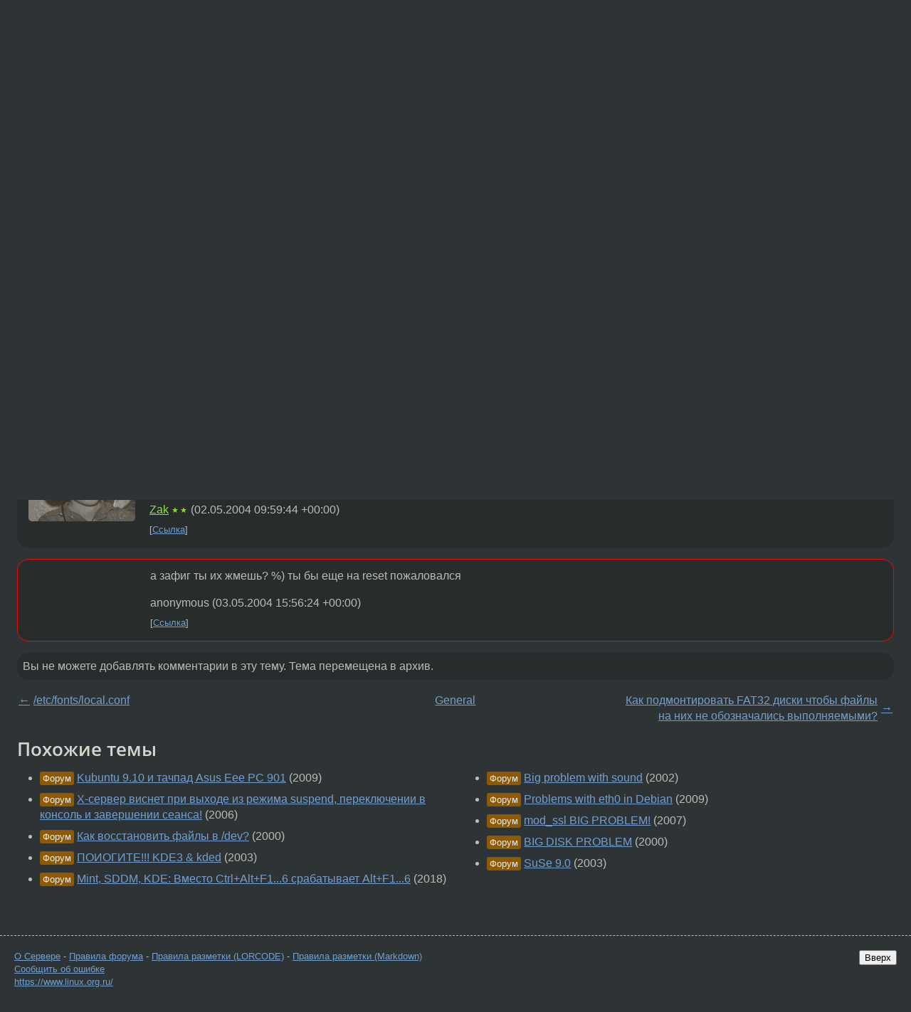

--- FILE ---
content_type: text/html;charset=utf-8
request_url: https://www.linux.org.ru/forum/general/547314
body_size: 5557
content:
<!DOCTYPE html>
<html lang=ru>
<head>
<link rel="stylesheet" type="text/css" href="/tango/combined.css?20260116-1742">
<link rel="preload" href="/js/lor.js?20260116-1742" as="script">

<link rel="yandex-tableau-widget" href="/manifest.json" />
<meta name="referrer" content="always">

<script type="text/javascript">
  /*!
  * $script.js Async loader & dependency manager
  * https://github.com/ded/script.js
  * (c) Dustin Diaz, Jacob Thornton 2011
  * License: MIT
  */
(function(e,d,f){typeof f.module!="undefined"&&f.module.exports?f.module.exports=d():typeof f.define!="undefined"&&f.define=="function"&&f.define.amd?define(e,d):f[e]=d()})("$script",function(){function y(f,e){for(var h=0,g=f.length;h<g;++h){if(!e(f[h])){return E}}return 1}function x(d,c){y(d,function(b){return !c(b)})}function w(p,k,h){function c(b){return b.call?b():K[b]}function q(){if(!--d){K[e]=1,f&&f();for(var b in I){y(b.split("|"),c)&&!x(I[b],c)&&(I[b]=[])}}}p=p[D]?p:[p];var g=k&&k.call,f=g?k:h,e=g?p.join(""):k,d=p.length;return setTimeout(function(){x(p,function(b){if(G[b]){return e&&(J[e]=1),G[b]==2&&q()}G[b]=1,e&&(J[e]=1),v(!L.test(b)&&H?H+b+".js":b,q)})},0),w}function v(h,g){var b=N.createElement("script"),a=E;b.onload=b.onerror=b[z]=function(){if(b[B]&&!/^c|loade/.test(b[B])||a){return}b.onload=b[z]=null,a=1,G[h]=2,g()},b.async=1,b.src=h,M.insertBefore(b,M.firstChild)}var N=document,M=N.getElementsByTagName("head")[0],L=/^https?:\/\//,K={},J={},I={},H,G={},F="string",E=!1,D="push",C="DOMContentLoaded",B="readyState",A="addEventListener",z="onreadystatechange";return !N[B]&&N[A]&&(N[A](C,function u(){N.removeEventListener(C,u,E),N[B]="complete"},E),N[B]="loading"),w.get=v,w.order=function(f,e,h){(function g(a){a=f.shift(),f.length?w(a,g):w(a,e,h)})()},w.path=function(b){H=b},w.ready=function(f,d,h){f=f[D]?f:[f];var g=[];return !x(f,function(b){K[b]||g[D](b)})&&y(f,function(b){return K[b]})?d():!function(b){I[b]=I[b]||[],I[b][D](d),h&&h(g)}(f.join("|")),w},w},this);</script>

<script type="text/javascript">
  $script('/webjars/jquery/2.2.4/jquery.min.js', 'jquery');

  $script.ready('jquery', function() {
    $script('/js/lor.js?20260116-1742', 'lorjs');
    $script('/js/plugins.js?20260116-1742', 'plugins');
  });

  $script('/js/highlight.min.js?20260116-1742', 'hljs');
  $script.ready(['jquery', 'hljs'], function() {
    $(function() {
      hljs.initHighlighting();
    });
  });

  $script('/js/realtime.js?20260116-1742', "realtime");

  $script.ready('lorjs', function() {
    fixTimezone("Europe/Moscow");
  });

  
    $script.ready('lorjs', function() {
      initLoginForm();
    });
  </script>
<title>big problems with kde in SuSE 9.0 — General — Форум</title>
<meta property="og:title" content="big problems with kde in SuSE 9.0" >

<meta property="og:image" content="https://www.linux.org.ru/img/good-penguin.png">
  <meta name="twitter:card" content="summary">
<meta name="twitter:site" content="@wwwlinuxorgru">
<meta property="og:description" content="Линуксоиды! помогите уже достали меня такие проблемы. Жмешь в kde Комбинацию клавиш ctrl + alt +backspace и после этого все полностью зависает то есть в графич экране голубой экран В текстовых консолях бегут надписи DCOP communication problem без реа...">
<meta property="og:url" content="https://www.linux.org.ru/forum/general/547314">

<link rel="canonical" href="https://www.linux.org.ru/forum/general/547314">

<script type="text/javascript">
  $script.ready('lorjs', function() { initNextPrevKeys(); });
  </script>
<link rel="search" title="Search L.O.R." href="/search.jsp">
<meta name="referrer" content="always">

<base href="https://www.linux.org.ru/">

<link rel="shortcut icon" href="/favicon.ico" type="image/x-icon">
<meta name="viewport" content="initial-scale=1.0">
</head>
<body>
<header id="hd">
  <div id="topProfile">
    </div>

  <span id="sitetitle"><a href="/">LINUX.ORG.RU</a></span>

  <nav class="menu">
    <div id="loginGreating">
      <div id="regmenu" class="head">
          <a href="https://www.linux.org.ru/register.jsp">Регистрация</a> -
          <a id="loginbutton" href="https://www.linux.org.ru/login.jsp">Вход</a>
        </div>

        <form method=POST action="https://www.linux.org.ru/ajax_login_process" style="display: none" id="regform">
          <input type="hidden" name="csrf" value="8ehJoXYtJdosiOYMuwW6pQ==">
<label>Имя: <input type=text name=nick size=15 placeholder="nick или email" autocapitalize="off"></label>
          <label>Пароль: <input type=password name=passwd size=15></label>
          <input type=submit value="Вход">
          <input id="hide_loginbutton" type="button" value="Отмена">
        </form>
      </div>

    <ul>
      <li><a href="/news/">Новости</a></li>
      <li><a href="/gallery/">Галерея</a></li>
      <li><a href="/articles/">Статьи</a></li>
      <li><a href="/forum/">Форум</a></li>
      <li><a href="/tracker/">Трекер</a></li>
      <li><a href="/search.jsp">Поиск</a></li>
    </ul>
  </nav>
</header>
<div style="clear: both"></div>
<main id="bd">
<div class=messages itemscope itemtype="http://schema.org/Article">

<article class=msg id="topic-547314">
<header>
    <div class="msg-top-header">
    <span itemprop="articleSection">
      <a href="/forum/">Форум</a> —
      <a href="/forum/general/">General</a>
      </span>
    
      &emsp;
      </span>
    </div>

    <h1 itemprop="headline">
      <a href="/forum/general/547314">big problems with kde in SuSE 9.0</a>
      </h1>

    </header>

  <div class="msg-container">

  <div class="msg_body">
    <div class="fav-buttons">
        <a id="favs_button" href="#"><i class="icon-star"></i></a><br><span
           id="favs_count">0</span><br>
        <a id="memories_button" href="#"><i class="icon-eye"></i></a><br><span
           id="memories_count">0</span>
      </div>
    <div itemprop="articleBody">
      <p>Линуксоиды! помогите уже достали меня такие проблемы. Жмешь в kde Комбинацию клавиш ctrl + alt +backspace и после этого все полностью зависает то есть в графич экране голубой экран В текстовых консолях бегут надписи <br>DCOP communication problem<br>без реакции на мои любые действия в том числе и не реагирует на ctrl+alt+del<br><br>После минут через пять все полностью помирает<br><br></div>
<footer>

<div class="userpic"><img class="photo" src="https://secure.gravatar.com/avatar/826af561596f128041f076a380bb62d0?s=150&r=g&d=mm&f=y" alt="" width=150 height=150 ></div><div class=sign >
  anonymous<br>
  <time data-format="default" datetime="2004-05-02T13:13:11.826+04:00" itemprop="dateCreated">02.05.04 13:13:11 MSD</time><span class="sign_more">
  </span>
</div>
</footer>

<div class=reply>
          <ul id="topicMenu">
            <li><a href="/forum/general/547314">Ссылка</a></li>
          </ul>
          </div>
      <div class="reactions zero-reactions">
  <form class="reactions-form" action="/reactions" method="POST">
    <input type="hidden" name="csrf" value="8ehJoXYtJdosiOYMuwW6pQ==">
<input type="hidden" name="topic" value="547314">
    </form>
</div>

</div>
</div>
</article>

<script type="text/javascript">
  $script.ready('lorjs', function() {
    initStarPopovers();
  });
</script>
<div class="nav">
  <div class="grid-row">
    <div class="grid-3-1">
      <table>
        <tr valign=middle>
          <td style="padding-right: 5px">
              <a href="/forum/general/547301">←</a>
            </td>
            <td align=left valign=top class="hideon-phone">
              <a href="/forum/general/547301">
                /etc/fonts/local.conf</a>
            </td>
          </tr>
      </table>
    </div>
    <div class="grid-3-2">
    </div>
    <div class="grid-3-3">
      <table align="right">
          <tr valign=middle align=right>
            <td class="hideon-phone">
              <a href="/forum/general/547319">
                Как подмонтировать FAT32 диски чтобы файлы на них не обозначались выполняемыми?</a>
            </td>
            <td align="right" valign="middle" style="padding-left: 5px">
              <a href="/forum/general/547319">→</a>
            </td>
          </tr>
        </table>
      </div>
  </div>
  </div><div class="comment" id="comments" style="padding-top: 0.5em">

<article class="msg" id="comment-547340">
  <div class="title">
    </div>

  <div class="msg-container">
    <div class="userpic"><img class="photo" src="/photos/10177:1267682465.jpg" alt="" width=150 height=147 ></div><div class="msg_body message-w-userpic">
      <p>У меня тоже самое, надо попробовать убить kdeinit пока всё не зависло.
У меня это наблюдается после ctrl+alt+bksp но после того как kde заново грузится начнёт. Предположительно это глюки arts (могу ошибатся), а при его отключении kde вообще не запускается (вешает машину :((( ).
<p>
Совет: пользуйся тремя весёлыми клавишами реже и только при крайней необходимости.</p><div class="sign">
        <a itemprop="creator" href="/people/Zak/profile">Zak</a> <span class="stars">★★</span><br class="visible-phone"> <span class="hideon-phone">(</span><time data-format="default" datetime="2004-05-02T13:59:44.655+04:00" >02.05.04 13:59:44 MSD</time><span class="hideon-phone">)</span>

</div>

      <div class="reply">
          <ul>
            <li><a href="/forum/general/547314?cid=547340">Ссылка</a></li>
          </ul>
        </div>
      <div class="reactions zero-reactions">
  <form class="reactions-form" action="/reactions" method="POST">
    <input type="hidden" name="csrf" value="8ehJoXYtJdosiOYMuwW6pQ==">
<input type="hidden" name="topic" value="547314">
    <input type="hidden" name="comment" value="547340">
    </form>
</div>

</div>
  </div>

</article>


<article class="msg" id="comment-548077">
  <div class="title">
    </div>

  <div class="msg-container">
    <div class="userpic"><img class="photo" src="/img/p.gif" alt="" width=1 height=1 ></div><div class="msg_body message-w-userpic">
      <p>а зафиг ты их жмешь? %) ты бы еще на reset пожаловался</p><div class="sign">
        anonymous<br class="visible-phone"> <span class="hideon-phone">(</span><time data-format="default" datetime="2004-05-03T19:56:24.958+04:00" >03.05.04 19:56:24 MSD</time><span class="hideon-phone">)</span>

</div>

      <div class="reply">
          <ul>
            <li><a href="/forum/general/547314?cid=548077">Ссылка</a></li>
          </ul>
        </div>
      <div class="reactions zero-reactions">
  <form class="reactions-form" action="/reactions" method="POST">
    <input type="hidden" name="csrf" value="8ehJoXYtJdosiOYMuwW6pQ==">
<input type="hidden" name="topic" value="547314">
    <input type="hidden" name="comment" value="548077">
    </form>
</div>

</div>
  </div>

</article>


</div>

<div id="realtime" style="display: none"></div>

<div class="infoblock">
    
        Вы не можете добавлять комментарии в эту тему. Тема перемещена в архив.
      </div>
<div class="nav">
  <div class="grid-row">
    <div class="grid-3-1">
      <table>
        <tr valign=middle>
          <td style="padding-right: 5px">
              <a href="/forum/general/547301">←</a>
            </td>
            <td align=left valign=top class="hideon-phone">
              <a href="/forum/general/547301">
                /etc/fonts/local.conf</a>
            </td>
          </tr>
      </table>
    </div>
    <div class="grid-3-2">
      <a title="Форум - General"
         href="/forum/general/">
          General</a>
    </div>
    <div class="grid-3-3">
      <table align="right">
          <tr valign=middle align=right>
            <td class="hideon-phone">
              <a href="/forum/general/547319">
                Как подмонтировать FAT32 диски чтобы файлы на них не обозначались выполняемыми?</a>
            </td>
            <td align="right" valign="middle" style="padding-left: 5px">
              <a href="/forum/general/547319">→</a>
            </td>
          </tr>
        </table>
      </div>
  </div>
  </div></div>

<section id="related-topics">
    <h2>Похожие темы</h2>

    <div id="related-topics-list">
      <ul>
          <li>
              <span class="group-label">Форум</span>
              <a href="/forum/desktop/4212875">Kubuntu 9.10 и тачпад Asus Eee PC 901</a> (2009)
            </li>
          <li>
              <span class="group-label">Форум</span>
              <a href="/forum/desktop/1463255">X-сервер виснет при выходе из режима suspend, переключении в консоль и завершении сеанса!</a> (2006)
            </li>
          <li>
              <span class="group-label">Форум</span>
              <a href="/forum/general/30797">Как восстановить файлы в /dev?</a> (2000)
            </li>
          <li>
              <span class="group-label">Форум</span>
              <a href="/forum/desktop/313843">ПОИОГИТЕ!!! KDE3 &amp; kded</a> (2003)
            </li>
          <li>
              <span class="group-label">Форум</span>
              <a href="/forum/desktop/14047715">Mint, SDDM, KDE: Вместо Ctrl+Alt+F1...6 срабатывает Alt+F1...6</a> (2018)
            </li>
          </ul>
      <ul>
          <li>
              <span class="group-label">Форум</span>
              <a href="/forum/linux-install/232304">Big problem with sound</a> (2002)
            </li>
          <li>
              <span class="group-label">Форум</span>
              <a href="/forum/general/3526370">Problems with eth0 in Debian</a> (2009)
            </li>
          <li>
              <span class="group-label">Форум</span>
              <a href="/forum/general/1848325">mod_ssl BIG PROBLEM!</a> (2007)
            </li>
          <li>
              <span class="group-label">Форум</span>
              <a href="/forum/linux-hardware/48558">BIG DISK PROBLEM</a> (2000)
            </li>
          <li>
              <span class="group-label">Форум</span>
              <a href="/forum/general/429079">SuSe 9.0</a> (2003)
            </li>
          </ul>
      </div>
  </section>
</main>
<footer id="ft">

<p id="ft-info">
  <a href="/about">О Сервере</a> -
  <a href="/help/rules.md">Правила форума</a> -
  <a href="/help/lorcode.md">Правила разметки (LORCODE)</a> -
  <a href="/help/markdown.md">Правила разметки (Markdown)</a><br>
  <a href="https://github.com/maxcom/lorsource/issues">Сообщить об ошибке</a><br>
  <a href="https://www.linux.org.ru/">https://www.linux.org.ru/</a>
</p>

<script type="text/javascript">
  </script>


</footer>
</body></html>
